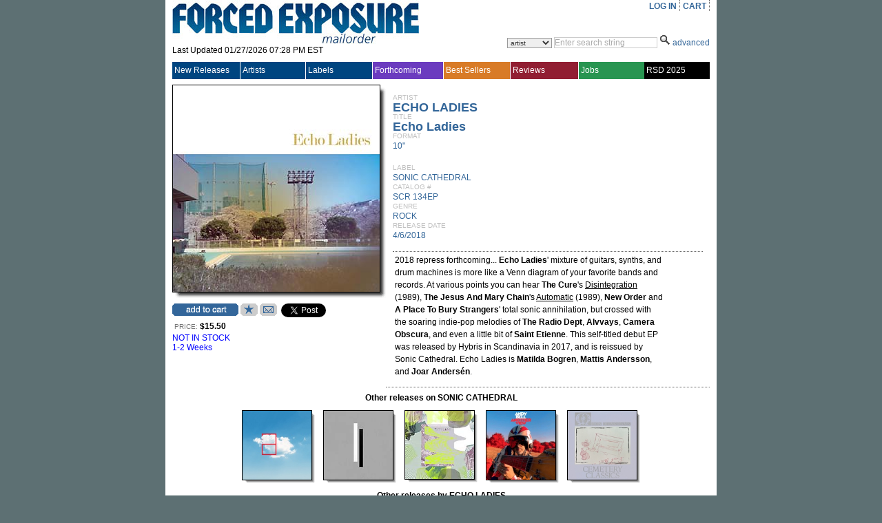

--- FILE ---
content_type: text/html; charset=utf-8
request_url: https://www.forcedexposure.com/Catalog/SCR.134EP.html
body_size: 74834
content:

<!DOCTYPE html PUBLIC "-//W3C//DTD XHTML 1.0 Transitional//EN" "http://www.w3.org/TR/xhtml1/DTD/xhtml1-transitional.dtd">
<html xmlns="http://www.w3.org/1999/xhtml" >
<head id="ctl00_Head1"><title>
	ECHO LADIES : Echo Ladies - 10" - SONIC CATHEDRAL - Forced Exposure
</title><link id="ctl00_Link1" rel="stylesheet" type="text/css" media="screen" href="/App_Themes/Default/global.css?a=1" /><link id="ctl00_Link2" rel="stylesheet" href="/App_Themes/Default/ddcolortabs.css" type="text/css" /><meta name="google-site-verification" content="FrGjK1cIzPmNmocRPAWtHrpQopb2LkPB-NKOdsNI7xU" />
        <!-- <meta name="viewport" content="width=device-width, initial-scale=1.0" /> -->

    
<meta name="og:image" content="https://www.forcedexposure.com/App_Themes/Default/Images/product_images/close_up/S/SCR134EP_CU.jpg" /><meta name="og:url" content="https://www.forcedexposure.com/Catalog/SCR.134EP.html" /><meta name="og:title" content="ECHO LADIES : Echo Ladies - 10&quot; - SONIC CATHEDRAL - Forced Exposure" /><meta name="og:description" content="2018 repress forthcoming... &lt;B>Echo Ladies&lt;/B>&#39; mixture of guitars, synths, and drum machines is more like a Venn diagram of your favorite bands and records. At various points you can hear &lt;B>The Cure&lt;/B>&#39;s &lt;U>Disintegration&lt;/U> (1989), &lt;B>The Jesus And Mary Chain&lt;/B>&#39;s &lt;U>Automatic&lt;/U> (1989), &lt;B>New Order&lt;/B> and &lt;B>A Place To Bury Strangers&lt;/B>&#39; total sonic annihilation, but crossed with the soaring indie-pop melodies of &lt;B>The Radio Dept&lt;/B>, &lt;B>Alvvays&lt;/B>, &lt;B>Camera Obscura&lt;/B>, and even a little bit of &lt;B>Saint Etienne&lt;/B>. This self-titled debut EP was released by Hybris in Scandinavia in 2017, and is reissued by Sonic Cathedral. Echo Ladies is &lt;B>Matilda Bogren&lt;/B>, &lt;B>Mattis Andersson&lt;/B>, and &lt;B>Joar Andersén&lt;/B>." /><link href="https://www.forcedexposure.com/Catalog/echo-ladies-echo-ladies-10-/SCR.134EP.html" rel="canonical" /></head>
    <script language="javascript" src="/JavaScripts/jquery-1.2.3.pack.js" type="text/javascript"></script>

    <script language="javascript" type="text/javascript">
        // IMAGE ROLLOVER FUNCTION
        function attachRollOverEvent(imageId) {
            $(imageId).mouseover(function () {
                $(this).attr("src", $(this).attr("src").split("_off").join("_on"))
            });
            $(imageId).mouseout(function () {
                $(this).attr("src", $(this).attr("src").split("_on").join("_off"))
            });
        };
        // DESCRIPTION EXPANDER
        function toggleDesc(div, speed) {
            $(div).each(function () {
                var ht = $(this).parent().prev().height() - ($(this).offset().top - $(this).parent().offset().top - 7);
                if ($(this).height() > ht) {
                    var truHt = $(this).height();
                    $(this).height(ht);
                    $(this).after("<a class=\"expander\">( ...show more... )</a>");
                    $(this).next("a").click(function () {
                        if ($(this).prev().height() == ht) {
                            $(this).prev().animate({
                                height: truHt + "px"
                            }, speed, function () {
                                $(this).next().html("( ...show less... )");
                            });
                        } else {
                            $(this).prev().animate({
                                height: ht + "px"
                            }, speed, function () {
                                $(this).next().html("( ...show more... )");
                            });
                        }
                    });
                }
            });
        }
        $(document).ready(function () {
            attachRollOverEvent(".btn img");
            $(window).load(function () {
                toggleDesc(".expandable.homepage", 200);
                toggleDesc(".expandable.search", 200);
            });
        });
    </script>

    <script language="javascript" type="text/javascript">
     
          (function(i,s,o,g,r,a,m){i['GoogleAnalyticsObject']=r;i[r]=i[r]||function(){
              (i[r].q=i[r].q||[]).push(arguments)},i[r].l=1*new Date();a=s.createElement(o),
              m=s.getElementsByTagName(o)[0];a.async=1;a.src=g;m.parentNode.insertBefore(a,m)
          })(window,document,'script','//www.google-analytics.com/analytics.js','ga');

        ga('create', 'UA-398278-2', 'forcedexposure.com');
        ga('send', 'pageview');



        function PageLoad() {

            var strSearch = '';
        //          alert(strSearch);
        //          alert(document.getElementById('basicsearch_wrap'));
        //          alert(document.getElementById('AdvancedTR'));
        //          

        if (strSearch == 'Basic' || strSearch == null || strSearch == '') {

            document.getElementById('basicsearch_wrap').style.display = '';
            if (document.getElementById('search_wrap') != null) {

                document.getElementById('search_wrap').style.display = 'none';
                document.getElementById('AdvancedTR').style.display = 'none';
            }
        }
        else {

            document.getElementById('basicsearch_wrap').style.display = 'none';
            document.getElementById('search_wrap').style.display = '';
            document.getElementById('AdvancedTR').style.display = '';
        }
        var strExist = ''
         if (strExist != "") {
             if (Get_Cookie('FE') != null) {
                 Delete_Cookie('FE', '/', '');
                 // alert('Cookie :' + Get_Cookie('FE'));
             }
         }

     }

     function Redirect() {
         window.location.href = '../Home.html';
    }
    function toggleDiv(divid) {
        if (document.getElementById(divid).style.display == 'none') {
            document.getElementById(divid).style.display = 'block';
        } else {
            document.getElementById(divid).style.display = 'none';
        }
    }

    function showControl(divid) {
        try {

            //alert(document.getElementById(divid).id);
            //alert(document.getElementById(divid).id);
            if (document.getElementById(divid).id == 'basicsearch_wrap') {
                //alert('bs')
                FEMaster.SearchSession('Basic');
                document.getElementById('basicsearch_wrap').style.display = '';
                //alert(document.getElementById('search_wrap'));
                if (document.getElementById('search_wrap') != null) {
                    //  alert('not null as');
                    document.getElementById('search_wrap').style.display = 'none';
                    document.getElementById('AdvancedTR').style.display = 'none';
                }
            }
            else {

                //alert(document.getElementById('AdvancedTR'));
                //alert(document.getElementById('ctl00_AdvancedSearch1_cboCountry'));
                FEMaster.SearchSession('Advanced');
                document.getElementById('basicsearch_wrap').style.display = 'none';
                document.getElementById('search_wrap').style.display = '';
                document.getElementById('AdvancedTR').style.display = '';
            }
        }
        catch (e) {

        }
    }



    function CheckUserLogin(flg) {
        var strExist = ''
        if (strExist == "") {
            if (flg == 'WantList')
                alert('Please login first to view your Want List');

            if (flg == 'MyAccount')
                alert('Please login first to view your Account Info');

            if (flg == 'CartList')
                alert('Please login first to view your Cart Items');

            return false;
        }
        else {
            return true;
        }
    }

    //************************************************
    // it does so by changing className of any dom object
    //added by sam
    function changCls(trObject, newClassName) {
        trObject.className = newClassName;
    }

    //************************************************
    //function to change border color of a dom object
    // it does so by changing className of the tr
    //added by sam
    function changeBorderClr(trObject, color) {
        trObject.style.borderColor = color;
    }
    function fnUpload() {
        alert('window is closed');
        var posx = 0;
        var posy = 0;
        if (!e) var e = window.event;
        if (e.pageX || e.pageY) {
            posx = e.pageX;
            posy = e.pageY;
        }
        else if (e.clientX || e.clientY) {
            posx = e.clientX + document.body.scrollLeft + document.documentElement.scrollLeft;
            posy = e.clientY + document.body.scrollTop + document.documentElement.scrollTop;
        }
        alert(posx + ", " + posy);
    }

    function isSalePeriodNow() {
        //alert(FEMaster.isSalePeriod());
        return FEMaster.isSalePeriod().value;
    }

    function ShowSalePricing(string) {
        return FEMaster.SalePricing(string).value;
    }

    function getSalePricingMessage() {
        return FEMaster.SalePricingMessage().value;
    }

    function getSalePricing(double) {
        return FEMaster.SalePricingAsDouble(double).value;
    }

    function getSalePricingMessage() {
        return FEMaster.SalePricingMessage().value;
    }
    function refreshHeader() {
        return FEMaster.RefreshHeader().value;
    }
    </script>


<body>
    <div id="fb-root"></div>
<script async defer crossorigin="anonymous" src="https://connect.facebook.net/en_US/sdk.js#xfbml=1&version=v7.0"></script>
    <script>window.twttr = (function (d, s, id) { var js, fjs = d.getElementsByTagName(s)[0], t = window.twttr || {}; if (d.getElementById(id)) return t; js = d.createElement(s); js.id = id; js.src = "https://platform.twitter.com/widgets.js"; fjs.parentNode.insertBefore(js, fjs); t._e = []; t.ready = function (f) { t._e.push(f); }; return t; }(document, "script", "twitter-wjs"));</script>
<form method="post" action="./SCR.134EP.html" id="aspnetForm">
<div class="aspNetHidden">
<input type="hidden" name="__EVENTTARGET" id="__EVENTTARGET" value="" />
<input type="hidden" name="__EVENTARGUMENT" id="__EVENTARGUMENT" value="" />
<input type="hidden" name="__VSTATE" id="__VSTATE" value="H4sIAAAAAAAEAKVY/VIbRxKHkVYSHzaO45BcUpHGPvtIzqAPviGOr1arBQkWSaWV8NlXKWq0O0gTVju6mVmw/Iff557jHuQe5a5nJQhgclUOdtVK09Pb8+ue7l+3+O/0wjfIyJ6cWDxUggeyRf8ZMUGbXKoy8c4O6ejkZDFp5DwVFIvPy0Qyz6VEeP3SczbodVU4Xhkvxgqmf05Cj/qXOl7/zOVR6LtkMAyoNJ7drXaXKY2IhqoZEI9WeeBTcalXG5AeNZ7+vlrv3Ay60WDh1cupeZT6ajpVjwZdKjKn/oIxt7JaXNvY2llf395Z8BfRqX6gaXjOI7SwsIiyyTZ9r4znDpEKd4Y+UdTHxVJhdauwWlzdxMWt3dVt3DzCttv2fZS5bgTeNqQaBdR44DM5DMhoN+Qh/clHM9fVFhaT2Zk9LqjFAy5m17PJk6duGSXB3ONLvQzoPVpYTGUfVIgiGtIeo4FvGHUyoDL7UEuPSRDRidjiPojnTp7qjbKOec9/9NXOwj/MIMAWrJVgVP4yY4oehIuFZMaMpBIkYCQdf4PPMg16LBqkyoJ8YEHKIiHxiWH1GTgEz5BkNOBBF1QtwYli5KH1gXp93KLDqBswL12h4YCIM8PujYYqZUeCD2l6j4UBCf3UntCXnt6nYkDCUWpfUOrRmSoPe/[base64]/+g+qDcUllktOqipnTOool9LFM/sgDgsU6oAo+UuyzPlZxiJSUqUosioZK+AKyqKXrrAeg+xMVI4ryaOaayWOq65xzMJRcNtIYnOzlChtrSU2tzYSW6ViYntzNbG5vYM2V6fXEqX1TXBp9gbGxP/HOB+b36eh0NVtOabr1izTSVmNI7vydtZ2bKvdatRr1rz996bdqh3Z9TZsV2vNaqOZPDDfvUtCZnjJVsM6NN40Wk7lls3pVVTamF5HpfXprek1VFqbLk1vfILS0KSWQ7PruUTMY19qLkwfM8m6Ae376AlQWlLz2l9j/ktlMzGLd0RgHH4smMPhSbtPwb1ChZ6SKFCFeFsWhoL7kadO2M3lEFYFt+BardLaut08abYalfyvw172gRkoKkLI6pjFH9pWtYEds1KzXbyCc+kxVoA6bTy8pOhuwL2zn7LpRmgBh50Z27+ScyI9wYZqV1AViRCbvt/mFhHqhyU4E8eHLi0vlTbyG8VicWkZ0kD+CDSfHpu+yf652fuY/GJh8WF2BtoQWekLemrU+koN5W6hcHFxkT/lAtoofT/kMhI07/FBwQLNgPd0bPKx0XxfDYK/TcR1/vPVRnYutgo4eaSM+W6kFA9PPM0CWcMLINGN9Gl3JWBndKJKPM1uRjIWzcaiC+YDs04ASvaBGoYckCCYbMs+EdRIKhFRH32nk2KGhSEVGpOReh5766PvdePNTV0JfJTTSQKS+XqjjWt17LYhPyG/Xkzy62m8r9dTxiwuraziN5SeycnuC23u9jXErRdGgi8SU/qWUj3dLWuKDmLeO/WnHy1O6f/zT15OTfloSWepoZiC5veXYwY9o62/S9wd4WtZtWt7fY4dIFYoycfG3LWtbDK+sG8hv4UCtpUFvZkfb8a34qMfJ57PXTMDDryciBOl4jNYrmhnvzLwx4JDujSQBVdXdN4y21W70jKdfOcwtpd7YmRjqAPoi/hU8AGONfGVJkBcuCXyUWFy2sxVIsKZpbuEaxrIYyNmCzjsUXyYXkyCAyC/+FiImaOgxRMvNya2MuuFTZiiSttgamsi+4+hBVjQIbCNxJDRqg95DLSaz+fxq/Lra5F5VSi/XsID9h4qiGJ+insR8K6Qy1iOQtWHT+ic2BfRAA+I19cdHDM5jobOWUzwMQ1D7DPSE2SgLUDuC3xKzqEfKoq7ekCIjQjqceHLPDYVPieC8UjiIWehkvoV7EG/78O8qgECc2ELAMXoJH7VeV0B3oOxtDeeBl4VOq/xD6Wd7Z0fly/1D6gEgyYcdAQjD7ag64e/vW9GCmYLxbzbr+rRpSFgzNC6MU4QmjiefnGb43IExlwY60IYaybhUhwqH0seMg/eCBlMNzGsZQwVjz3BoaH5GCaRPoZKBkXwFoYEFkLEV4Z8iAc04Dr6OlwT+C24Do4rdKj0GTE0Mzg/JyN5tbagWwmCG13pRYKMxRowhTkI7iFgChIGd5mamHUhAgrbisEFxaHM4zZQIJY0OF2JyxBulmrIdhNfEAk3BPOMhg4FWR11YZ4BzNiFm4Ehh5wzopeQW1vjc5l+g0kZjd9w43gAK/apD1NwHl9LM60LiI4gTIFPcJn3BA2vHAMxVLO+Owix5OFvrsHmAURvsvXvf8Vbecj1HZ3q6T4wUEIz0AzQy0+6Ica9UBfB04YeTy9dgkiHtws3ngT0u9OavbIZPebDrzO5OJX7Ehn+4uxvP2TGvzOurcfHZOfqEJUetEbddb/5eLNTbGxYlXG16lf1Eek250GbDY2lo4bjvN3FeiiA8RQu4BywAmsGPq6Sc4rLFK7UquQyRvUzejlM6YNuCNPupJFrBCft6lFZN3IN1+IDGLB9PfZMWEir+Fc+/a6nua8/ca9UvOVe7hvja9tsOW/xW/hwlzHEeRfXavf3Qx91zY/cnybgtVyPnJ8PvrjhNG+DX3xrt2vQaOqA2lky4ZcWcJzTvCd2fdJd2LVcJ+DnY9+6nVeA/buy7TjL2KxXdFaFPM79uJXcO/hbG3cHfyvOnOTnO7C6Vfw0+H8+ajTquFIz91vmkbuLLUAKYyfwuJ6amCfvfRPxsXc4Est99PMN9vj+FnvcnFBuMkduMWYMNBnHP/c617btT6Lx4vo4hBtADkL/0aTQojCr4PFz69k9L1YffBUP/4+RwNodufjtDfBNFp7hOmeS3j8V166nYox43AV8/3/1mwqQdhMAAA==" />
<input type="hidden" name="__VIEWSTATE" id="__VIEWSTATE" value="" />
</div>

<script type="text/javascript">
//<![CDATA[
var theForm = document.forms['aspnetForm'];
if (!theForm) {
    theForm = document.aspnetForm;
}
function __doPostBack(eventTarget, eventArgument) {
    if (!theForm.onsubmit || (theForm.onsubmit() != false)) {
        theForm.__EVENTTARGET.value = eventTarget;
        theForm.__EVENTARGUMENT.value = eventArgument;
        theForm.submit();
    }
}
//]]>
</script>


<script src="/WebResource.axd?d=524jZ7Sn0CS0tsfBQf53U4rvxriwGQ5wthVJUheMrka89PHtTLSAWiruw4eC_OgEoiZCKa4P3MrVGLvnr6yfONFFJCdzYL1DQKlopHfRNYk1&amp;t=638286079360000000" type="text/javascript"></script>

<script type="text/javascript" src="/ajax/common.ashx"></script><script type="text/javascript" src="/ajax/Product,App_Web_product.aspx.cdcab7d2.ashx"></script><script type="text/javascript" src="/ajax/FEMaster,App_Web_femaster.master.cdcab7d2.ashx"></script>
<script src="../JavaScripts/dropdowntabs.js" type="text/javascript"></script>
<script src="../JavaScripts/cookies.js" type="text/javascript"></script>
<script src="../JavaScripts/ForcedExposure.js" type="text/javascript"></script>
<script src="../JavaScripts/Dialog.js" type="text/javascript"></script>
<script src="/ScriptResource.axd?d=JRzkeGcChrgb4AmzX1WZw1mAGWRMkYXlVnw3VfJjYhYyxeHXsMnO6tSD9cddkaWhoiLmWFnMHDZo9biN18e9wd7wSgwOVDY9juqL7EdfY38gfVeKsYom5YY2zQXs0J6mm3s876j_DKGRJI6pLhRtLB_WJkEpkUqAVo_8IOAQ7bzVdLV6WhVfmsDVxhXJxArr0&amp;t=13798092" type="text/javascript"></script>
<script type="text/javascript">
//<![CDATA[
if (typeof(Sys) === 'undefined') throw new Error('ASP.NET Ajax client-side framework failed to load.');
//]]>
</script>

<script src="/ScriptResource.axd?d=r3Aj4TsMZ2chKr0A5AEK4RrlEjvw1hzUEeHmvTkk0Hf2_r4YGCmfH-c4CS8TxBYy97ztuUDH2Zv9_BDTrKRkY5wzVjF8n-zKKsjmBmlastc4iSYiBXBNL1eO_oGxU-ON8dmZzzmdnT2Arv2pXUiL1p7QtKxDX3nG1MtlMhxk3S6KRbxtzwPmJIaJWsdP461b0&amp;t=13798092" type="text/javascript"></script>
<div class="aspNetHidden">

	<input type="hidden" name="__VIEWSTATEENCRYPTED" id="__VIEWSTATEENCRYPTED" value="" />
</div> 

<div id="wrapper">
  <div id="content">
<script type="text/javascript">
//<![CDATA[
Sys.WebForms.PageRequestManager._initialize('ctl00$ScriptManagerMaster', 'aspnetForm', ['tctl00$UpdatePanelMaster',''], [], [], 90, 'ctl00');
//]]>
</script>

    <table border="0" cellpadding="0" cellspacing="0" width="780px" >

      <tr>
        <td height="90" valign="top">
          <div id="header_table">

            

            <div id="header_logo" style="height:87px;">
              <a id="ctl00_hlnkHome" href="../Home.html"><img src="../App_Themes/Default/Images/FE_logo.jpg" id="ctl00_IMG1" alt="FORCED EXPOSURE" title="FORCED EXPOSURE" /></a>
              <div style="padding-bottom:1px; height:20px; clear:both;">
                <span id="ctl00_lblLastUpdated">Last Updated 01/27/2026 07:28 PM EST</span>
              </div>
            </div>

            <div id="header_menu">
              <ul id="usermenu">

                <li><a id="hrLogin" href="#"><a id="ctl00_lnkLogin" href="javascript:__doPostBack(&#39;ctl00$lnkLogin&#39;,&#39;&#39;)">LOG IN</a></a>
                    </li>

                

                
                
                <li><a id="ctl00_hlnkCart" href="../CAM/CartList.html">CART</a>
                  <div id="ctl00_UpdatePanelMaster">
	
                      <table id="ctl00_tblCart" border="0" class="header_cart" style="display:none;">
		<tr>
			<td>
                            Cart Items : <span id="ctl00_lblCartItems"></span>
                          </td>
		</tr>
		<tr>
			<td>
                            Sub Total : <span id="ctl00_lblSubTtl"></span>
                          </td>
		</tr>
	</table>
	 
                    
</div>
                </li>

              </ul>
            </div>

            <div class="header_search">            
<div id="ctl00_BasicSearch1_panelBasic" onkeypress="javascript:return WebForm_FireDefaultButton(event, &#39;ctl00_BasicSearch1_imgbtnSearch&#39;)">
	
<script language="javascript" type="text/javascript">
function clearBasicBox()
{
   if(document.getElementById('ctl00_BasicSearch1_txtSearchString').value == 'Enter search string')
   { 
       document.getElementById('ctl00_BasicSearch1_txtSearchString').value =""; 
       document.getElementById('ctl00_BasicSearch1_txtSearchString').focus();
       document.getElementById('ctl00_BasicSearch1_txtSearchString').style.color ="black" ;
   }         
} 
    
   
function BasicCheckString()
{
     var strString ;   
     strString = document.getElementById('ctl00_BasicSearch1_txtSearchString').value; 
     if (strString=='Enter search string' || strString.trim()=='')
     {
        alert('Please enter a search term.');    
        return false;
     }
     else  
     {  
         return true;
     }
}
</script>
<div id="basicsearch_wrap" style="display:none;">
			<div id="basicsearch">
			
				<span id="searchbar_centered_middle">
              	   <select name="ctl00$BasicSearch1$cboCustomSearch" id="ctl00_BasicSearch1_cboCustomSearch" title="Specify custom search">
		<option value="artist">artist</option>
		<option value="label">label</option>
		<option value="title">title</option>
		<option value="catalog">catalog #</option>
		<option value="any field">any field</option>

	</select>
              	</span>
				
				<span id="searchbar_centered_middle1">
				<input name="ctl00$BasicSearch1$txtSearchString" type="text" value="Enter search string" maxlength="60" id="ctl00_BasicSearch1_txtSearchString" title="Enter search string" onfocus="clearBasicBox();" style="color:DarkGray;" />                                                                    
				</span>
				<span id="searchbar_centered_bottom">
				<input type="image" name="ctl00$BasicSearch1$imgbtnSearch" id="ctl00_BasicSearch1_imgbtnSearch" title="Click here for Search" src="../App_Themes/Default/Images/ui/search_icon.gif" alt="Search" onclick="return BasicCheckString();" style="border-width:0px;" /> 
				
				</span>
				
				<span id="advanced_button">
				<a href="#" onclick ="showControl('search_wrap');" title="Switch to advanced search">advanced</a>
				</span>
				
				
			</div>
			 <input type="hidden" name="ctl00$BasicSearch1$hidSearch" id="ctl00_BasicSearch1_hidSearch" /> 
			</div>
	
</div>  

	
            </div>            
          </div>
        </td> 
      </tr>

      <tr>
        <td>
        <!-- NAV MENU START -->
<div id="nav_main">
<table width="100%" border="0" cellspacing="0" cellpadding="0" align="center" >
<tr style="height:25px;">
<td id=1 class="Uppermenu_Unselect" style="padding-left : 3px; border-right :solid 1px white;" height="18px" width="107px" valign="middle" align="left" onmouseover="{overCssClass(this,'Uppermenu_select_hover');}" onmouseout="if (this.title!='click'){overCssClass(this,'Uppermenu_Unselect');}">
<a href="../New/NewIndex.html" id="ctl00_A1" onclick="return LinkClick(&#39;1&#39;,&#39;0&#39;,&#39;1&#39;,&#39;N&#39;,&#39;New/NewIndex.html&#39;);" style="color:white; font-family:Arial;font-size:12px;width :100%;display:block;">New Releases
</a>
</td>
<td id=19 class="Uppermenu_Unselect" style="padding-left : 3px; border-right :solid 1px white;" height="18px" width="107px" valign="middle" align="left" onmouseover="{overCssClass(this,'Uppermenu_select_hover');}" onmouseout="if (this.title!='click'){overCssClass(this,'Uppermenu_Unselect');}">
<a href="../Artists/ArtistIndex.html" id="ctl00_A2" onclick="return LinkClick(&#39;19&#39;,&#39;0&#39;,&#39;19&#39;,&#39;N&#39;,&#39;Artists/ArtistIndex.html&#39;);" style="color:white; font-family:Arial;font-size:12px;width :100%;display:block;">Artists
</a>
</td>
<td id=20 class="Uppermenu_Unselect" style="padding-left : 3px; border-right :solid 1px white;" height="18px" width="107px" valign="middle" align="left" onmouseover="{overCssClass(this,'Uppermenu_select_hover');}" onmouseout="if (this.title!='click'){overCssClass(this,'Uppermenu_Unselect');}">
<a href="../Labels/LabelIndex.html" id="ctl00_A3" onclick="return LinkClick(&#39;20&#39;,&#39;0&#39;,&#39;20&#39;,&#39;N&#39;,&#39;Labels/LabelIndex.html&#39;);" style="color:white; font-family:Arial;font-size:12px;width :100%;display:block;">Labels
</a>
</td>
<td id=21 class="Uppermenu_Unselect_forthcoming" style="padding-left : 3px; border-right :solid 1px white;" height="18px" width="107px" valign="middle" align="left" onmouseover="{overCssClass(this,'Uppermenu_select_hover_forthcoming');}" onmouseout="if (this.title!='click'){overCssClass(this,'Uppermenu_Unselect_forthcoming');}">
<a href="../Forthcoming.html" id="ctl00_A4" onclick="return LinkClick(&#39;21&#39;,&#39;0&#39;,&#39;21&#39;,&#39;N&#39;,&#39;Forthcoming.html&#39;);" style="color:white; font-family:Arial;font-size:12px;width :100%;display:block;">Forthcoming
</a>
</td>
<td id=81 class="Uppermenu_Unselect_best" style="padding-left : 3px; border-right :solid 1px white;" height="18px" width="107px" valign="middle" align="left" onmouseover="{overCssClass(this,'Uppermenu_select_hover_best');}" onmouseout="if (this.title!='click'){overCssClass(this,'Uppermenu_Unselect_best');}">
<a href="../Best/BestIndex.html" id="ctl00_A5" onclick="return LinkClick(&#39;81&#39;,&#39;0&#39;,&#39;81&#39;,&#39;N&#39;,&#39;Best/BestIndex.html&#39;);" style="color:white; font-family:Arial;font-size:12px;width :100%;display:block;">Best Sellers
</a>
</td>
<td id=283 class="Uppermenu_Unselect_highlight" style="padding-left : 3px; border-right :solid 1px white;" height="18px" width="107px" valign="middle" align="left" onmouseover="{overCssClass(this,'Uppermenu_select_hover_highlight');}" onmouseout="if (this.title!='click'){overCssClass(this,'Uppermenu_Unselect_highlight');}">
<a href="../Features/LatestFeature.html" id="ctl00_A6" onclick="return LinkClick(&#39;283&#39;,&#39;0&#39;,&#39;283&#39;,&#39;Y&#39;,&#39;Features/LatestFeature.html&#39;);" style="color:white; font-family:Arial;font-size:12px;width :100%;display:block;">Reviews
</a>
</td>
<td id=66 class="Uppermenu_Unselect_staffpicks" style="padding-left : 3px; border-right :solid 0px white;" height="18px" width="108px" valign="middle" align="left" onmouseover="{overCssClass(this,'Uppermenu_select_hover_staffpicks');}" onmouseout="if (this.title!='click'){overCssClass(this,'Uppermenu_Unselect_staffpicks');}">
<a href="../Employment.aspx" id="ctl00_A77" onclick="return LinkClick(&#39;4&#39;,&#39;0&#39;,&#39;4&#39;,&#39;Y&#39;,&#39;Employment.aspx.html&#39;);" style="color:white; font-family:Arial;font-size:12px;width :100%;display:block;">Jobs
</a>
</td>
<td id=4 class="Uppermenu_Unselect_RecordStoreDay" style="padding-left : 3px; border-right :solid 0px white;" height="18px" width="108px" valign="middle" align="left" onmouseover="{overCssClass(this,'Uppermenu_select_hover_RecordStoreDay');}" onmouseout="if (this.title!='click'){overCssClass(this,'Uppermenu_Unselect_RecordStoreDay');}">
<a href="../RecordStoreDay.aspx" id="ctl00_A7" onclick="return LinkClick(&#39;4&#39;,&#39;0&#39;,&#39;4&#39;,&#39;Y&#39;,&#39;RecordStoreDay.aspx&#39;);" style="color:white; font-family:Arial;font-size:12px;width :100%;display:block;">RSD 2025
</a>
</td>
</tr>
</table>
</div>
<div id="SubMenu">
</div>


<input name="ctl00$Menu1$hdTabWidth" type="hidden" id="ctl00_Menu1_hdTabWidth" /> 
<input name="ctl00$Menu1$hdTabNm" type="hidden" id="ctl00_Menu1_hdTabNm" />
<script language="javascript" type="text/javascript">

    var winUrl;


    function overimg(obj, col) {
        //alert(col);
        obj.style.backgroundImage = "url(" + col + ")";
    }

    function overCssClass(obj, cssclass) {
        //obj.style.background = '#ccc';
        obj.className = cssclass;
        //alert(obj.className);
    }

    function LinkClick(Id, childId, MainId, EditFlag, Url) {
        // alert('Id: '+ Id +', ChildId : ' + childId + ', MainID: ' + MainId + ', Flag: ' + EditFlag + ', Url: ' + Url);
        //if (Menu.SetId(Id, childId, MainId, EditFlag, Url).value == true)
            return true;
        //else
        //    return false;
    }


    function UrlClick(Url) {
        // alert(Url);
        var mypage = Url;
        OpenDialog('780px', '600px', 'yes', 'top', '115px', '95px', mypage);
        return false;
    }
    function OpenDialog(Width, Height, Scrolling, Position, TopPos, LeftPos, PageName) {
        var myname = 'mywin'
        var w = Width
        var h = Height
        var scroll = Scrolling
        var pos = Position
        var TopPosition = TopPos
        var LeftPosition = LeftPos
        var mypage = PageName

        settings = 'width=' + w + ',height=' + h + ',top=' + TopPosition + ',left=' + LeftPosition + ',scrollbars=' + scroll + ',toolbar=yes,location=yes,directories=yes,status=yes,menubar=yes,scrollbars=yes,resizable=yes';

        if (winUrl != null) {
            try {
                if (winUrl.location.href.lastIndexOf('/') > 0) {
                    var OldPgNm = winUrl.location.href.substring(winUrl.location.href.lastIndexOf('/') + 1, winUrl.location.href.length);
                    if (OldPgNm == mypage) {
                        winUrl.location.href = mypage;
                        winUrl.focus();
                    }
                    else {
                        winUrl.close();
                        winUrl = window.open(mypage, myname, settings);
                    }
                }
            }
            catch (e) {
                winUrl = window.open(mypage, myname, settings);
                winUrl.focus();
            }
        }
        else {
            winUrl = window.open(mypage, myname, settings);
        }
    }


 </script>
        <!-- NAV MENU END -->
        </td>
      </tr>

      <tr id="AdvancedTR" style="display:none" >
        <td>
        <!-- ADVANCED SEARCH START -->
<div id="ctl00_AdvancedSearch1_PanelAdvancedSearch" onkeypress="javascript:return WebForm_FireDefaultButton(event, &#39;ctl00_AdvancedSearch1_imgbtnSearch&#39;)" style="width:100%;">
	
<script language="javascript" type="text/javascript">
function clearSearchBox()
{
  if(document.getElementById('ctl00_AdvancedSearch1_txtSearchString').value == 'Enter search string')
   {
    document.getElementById('ctl00_AdvancedSearch1_txtSearchString').value =""; 
    document.getElementById('ctl00_AdvancedSearch1_txtSearchString').focus();
    document.getElementById('ctl00_AdvancedSearch1_txtSearchString').style.color ="black" 
   } 
}
    
function CheckString()
{
    var strString ;
    strString = document.getElementById('ctl00_AdvancedSearch1_txtSearchString').value; 
    //alert(strString);
    if (strString == 'Enter search string' || strString.trim() == '')
    {
        if (document.getElementById('ctl00_AdvancedSearch1_chkSoundSamples').checked == true)
        {
         return true;
        }
        if (document.getElementById('ctl00_AdvancedSearch1_cboCountry').value.toLowerCase() != '[all countries]')
        {
         return true;
        }
//        if (document.getElementById('ctl00_AdvancedSearch1_cboAllTime').value.toLowerCase() != '[all times]')
//        {
//         return true;
//        }
        if (document.getElementById('ctl00_AdvancedSearch1_cboAllFormats').value.toLowerCase() != '[all formats]')
        {
         return true;
        }        
        if (document.getElementById('ctl00_AdvancedSearch1_cboAllGenres').value.toLowerCase() != '[all genres]')
        {
         return true;
        }   
        alert('Please enter a search term.');         
        return false;
     }
     else  
     {  
        return true;
     }
}
</script>

<div id="search_wrap" style="display:none"><!-- KEEP THE DISPLAY:NONE STYLE HERE RATHER THAN IN STYLE SHEET -->
    <div id="search_bar">
      soundclips <span title="Check to get product with sound samples" style="background-color:Silver;"><input id="ctl00_AdvancedSearch1_chkSoundSamples" type="checkbox" name="ctl00$AdvancedSearch1$chkSoundSamples" /></span> 
           
<select name="ctl00$AdvancedSearch1$cboCountry" id="ctl00_AdvancedSearch1_cboCountry" title="Specify country for the product" style="width:200px">
		<option value="[All Countries]">[All Countries]</option>
		<option value="AR">Argentina</option>
		<option value="AU">Australia</option>
		<option value="AT">Austria</option>
		<option value="BE">Belgium</option>
		<option value="BR">Brazil</option>
		<option value="CA">Canada</option>
		<option value="CL">Chile</option>
		<option value="CN">China</option>
		<option value="CO">Colombia</option>
		<option value="HR">Croatia</option>
		<option value="CZ">Czech Republic</option>
		<option value="DK">Denmark</option>
		<option value="EG">Egypt</option>
		<option value="EU">Europe</option>
		<option value="FI">Finland</option>
		<option value="FR">France</option>
		<option value="DE">Germany</option>
		<option value="GR">Greece</option>
		<option value="HK">Hong Kong</option>
		<option value="HU">Hungary</option>
		<option value="IS">Iceland</option>
		<option value="IE">Ireland</option>
		<option value="IL">Israel</option>
		<option value="IT">Italy</option>
		<option value="JM">Jamaica</option>
		<option value="JP">Japan</option>
		<option value="KR">Korea</option>
		<option value="LI">Liechtenstein</option>
		<option value="LT">Lithuania</option>
		<option value="LU">Luxembourg</option>
		<option value="NL">Netherlands</option>
		<option value="NZ">New Zealand</option>
		<option value="NG">Nigeria</option>
		<option value="NO">Norway</option>
		<option value="PE">Peru</option>
		<option value="PH">Philippines</option>
		<option value="PL">Poland</option>
		<option value="PT">Portugal</option>
		<option value="PR">Puerto Rico</option>
		<option value="RO">Romania</option>
		<option value="RU">Russian Federation</option>
		<option value="SL">Scotland</option>
		<option value="SN">Senegal</option>
		<option value="SI">Slovenia</option>
		<option value="ES">Spain</option>
		<option value="SE">Sweden</option>
		<option value="CH">Switzerland</option>
		<option value="TW">Taiwan</option>
		<option value="TH">Thailand</option>
		<option value="TR">Turkey</option>
		<option value="GB">UK</option>
		<option value="UA">Ukraine</option>
		<option value="US">United States</option>
		<option value="UY">Uruguay</option>
		<option value="WP">World&#39;s Leading Terrorist State</option>
		<option value="WM">World&#39;s Misleading Terrorist State</option>

	</select> 


			

<!-- note: the list of formats below should be pulled from the formats table -->
            <select name="ctl00$AdvancedSearch1$cboAllFormats" id="ctl00_AdvancedSearch1_cboAllFormats" title="Specify the format for product" style="width:120px">
		<option value="[All Formats]">[All Formats]</option>
		<option value="661">Book</option>
		<option value="173">Cassette</option>
		<option value="675">CD</option>
		<option value="710">Clothing</option>
		<option value="862">Digital</option>
		<option value="689">DVD</option>
		<option value="62">MISC</option>
		<option value="3">VHS</option>
		<option value="146">Vinyl</option>

	</select> 

<!-- note: the list of formats below should be pulled from the genre table -->
            <select name="ctl00$AdvancedSearch1$cboAllGenres" id="ctl00_AdvancedSearch1_cboAllGenres" title="Specify the genre for product" style="width:100px">
		<option value="[All Genres]">[All Genres]</option>
		<option value="2">CLASSICAL</option>
		<option value="15">COMEDY</option>
		<option value="4">ELECTRONIC</option>
		<option value="14">EXPERIMENTAL</option>
		<option value="7">HIPHOP</option>
		<option value="3">JAZZ</option>
		<option value="13">Misc</option>
		<option value="1">ROCK</option>
		<option value="5">WORLD</option>

	</select> 

                    <select name="ctl00$AdvancedSearch1$cboCustomSearch" id="ctl00_AdvancedSearch1_cboCustomSearch" title="Specify custom search" style="width:75px">
		<option value="artist">artist</option>
		<option value="catalog">catalog #</option>
		<option value="label">label</option>
		<option value="title">title</option>
		<option value="any field">any field</option>

	</select>
	

			<input name="ctl00$AdvancedSearch1$txtSearchString" type="text" value="Enter search string" maxlength="50" id="ctl00_AdvancedSearch1_txtSearchString" title="Enter search string here" onfocus="clearSearchBox();" style="color:DarkGray;width: 125px;" /> 

		<input type="image" name="ctl00$AdvancedSearch1$imgbtnSearch" id="ctl00_AdvancedSearch1_imgbtnSearch" title="Click here for Search" src="../App_Themes/Default/Images/ui/search_icon1.gif" alt="Search" onclick="return CheckString();" /> 

			<a href="#"  onclick="showControl('basicsearch_wrap');">
			<img src="../App_Themes/Default/Images/ui/close_search.gif" alt="close advanced search" title="Switch to basic search" /></a>
		</div>
		 <input type="hidden" name="ctl00$AdvancedSearch1$hidSearch" id="ctl00_AdvancedSearch1_hidSearch" /> 
	</div>


</div>
<script type ="text/javascript" language ="javascript" >

	</script>
	
        <!-- ADVANCED SEARCH END -->
        </td>
      </tr>
        <tr><td>
		    
	    </td></tr>
      <tr>
        <td>
        <!-- CONTENT START -->


    <script language="JAVASCRIPT" type="text/javascript">
        if (document.images) {
            image1 = new Image
            image2 = new Image

            image1.src = "../App_Themes/Default/Images/ui/player1.gif"
            image2.src = "../App_Themes/Default/Images/ui/player1on.gif"

        }
    </script>

    <script language="javascript" type="text/javascript">
        var win1 = null;

        //************************************************
        // it does so by changing className of any dom object
        //added by sam
        function changCls(trObject, newClassName) {
            trObject.className = newClassName;
        }

        function fnEmailTo() {
            document.getElementById('EmailTo').style.display = '';
            if ('' != null && '' != '') {
      document.getElementById('ctl00_ContentPlaceHolder1_txtEmailFr').value = ''.split('|')[3];
  }
}

function clearEmailField(id) {

    if ('' != null && '' != '') {
        if (id != 'ctl00_ContentPlaceHolder1_txtEmailFr') {
          document.getElementById(id).value = "";
          document.getElementById(id).focus();
          document.getElementById(id).style.color = "black";
      }
  }
  else {
      document.getElementById(id).value = "";
      document.getElementById(id).focus();
      document.getElementById(id).style.color = "black";
  }
}

function fnClose() {
    document.getElementById('ctl00_ContentPlaceHolder1_txtEmailFr').value = "Please enter a FROM address";
    document.getElementById('ctl00_ContentPlaceHolder1_txtEmailFr').style.color = "DarkGray";

    document.getElementById('ctl00_ContentPlaceHolder1_txtEmailTo').value = "Please enter a TO address";
    document.getElementById('ctl00_ContentPlaceHolder1_txtEmailTo').style.color = "DarkGray";

    document.getElementById('EmailTo').style.display = 'none';
}

function fnGetHTML() {

    if (document.getElementById('ctl00_ContentPlaceHolder1_txtEmailFr').value == '') {
        alert('Please enter FROM address');
        document.getElementById('ctl00_ContentPlaceHolder1_txtEmailFr').focus();
      return false;
  }
    if (document.getElementById('ctl00_ContentPlaceHolder1_txtEmailTo').value == '') {
        alert('Please enter TO address');
        document.getElementById('ctl00_ContentPlaceHolder1_txtEmailTo').focus();
      return false;
  }
  else {
        
      var strHTML = ''
      var strEmailFr = ''
      var strEmailTo = ''
      var Emails = new Array()
      var CurrentEmail = ''
      var ErrString = ''
      var SendEmail = 'yes'
      var Description = ''
      var shortDesc = ''
      var Speaker = ''
      var Catalog = ''

      strEmailFr = document.getElementById('ctl00_ContentPlaceHolder1_txtEmailFr').value;
       strEmailTo = document.getElementById('ctl00_ContentPlaceHolder1_txtEmailTo').value;


        if (isValidEmail(strEmailFr) == false) {
            ErrString = 'InValid Email Address is as below:\n'
            ErrString = ErrString + strEmailFr + '\n';
            document.getElementById('ctl00_ContentPlaceHolder1_txtEmailFr').focus();
          SendEmail = 'No';
      }

      if (SendEmail == 'No') {
          ErrString = ErrString + 'Please correct the FROM email address';
          alert(ErrString);
          return false;
      }

      strEmailTo = strEmailTo.replace('\,', ';');


      Emails = strEmailTo.split(';');
      ErrString = 'InValid Email Address is as below:\n'

      for (var i = 0; i <= Emails.length - 1 ; i++) {

          CurrentEmail = trimAll(Emails[i]);
          // alert('in for:' + Emails[i] + ' valdaity :  ' + isValidEmail(CurrentEmail));
          if (isValidEmail(CurrentEmail) == false) {
              ErrString = ErrString + CurrentEmail + '\n';
              document.getElementById('ctl00_ContentPlaceHolder1_txtEmailTo').SetFocus
              SendEmail = 'No';
          }
          //CurrentEmail= '';
      }

      if (SendEmail == 'No') {
          ErrString = ErrString + 'Please correct the TO email address';
          alert(ErrString);
          return false;
      }

      document.getElementById('EmailTo').style.display = 'none';

        //document.getElementById('PriceBarCartList').style.display ='none';
      if (document.getElementById('PricebarWantList')) {
          document.getElementById('PricebarWantList').style.display = 'none';
      }

      if (document.getElementById('ctl00_ContentPlaceHolder1_CloseButton')) {
             document.getElementById('ctl00_ContentPlaceHolder1_CloseButton').style.display = 'none';
         }

         if (document.getElementById('stockStatus')) {
             document.getElementById('stockStatus').style.display = 'none';
         }


         if (document.getElementById('ctl00_ContentPlaceHolder1_tracklisting_cell')) {
             Speaker = document.getElementById('ctl00_ContentPlaceHolder1_tracklisting_cell').style.display;

         }

         if (document.getElementById('ctl00_ContentPlaceHolder1_tracklisting_cell')) {
             document.getElementById('ctl00_ContentPlaceHolder1_tracklisting_cell').style.display = 'none';
         }

         if (document.getElementById('Price_bar_row')) {
             document.getElementById('Price_bar_row').style.display = 'none';
         }
         if (document.getElementById('price_bar')) {
             document.getElementById('price_bar').style.display = 'none';
         }

         Description = document.getElementById('ctl00_ContentPlaceHolder1_lblDescription').innerHTML;
         shortDesc = Description.substring(0, 100) + '<a href=' + window.location.href + '>...more</a>'


         if (document.getElementById('ctl00_ContentPlaceHolder1_lblDescription')) {
             document.getElementById('ctl00_ContentPlaceHolder1_lblDescription').innerHTML = shortDesc
         }

         if (document.getElementById('product_details_container')) {
             strHTML = document.getElementById('product_details_container').innerHTML;
             alert(strHTML);
         }

         if (document.getElementById('EmailTo')) {
             document.getElementById('EmailTo').style.display = '';
         }
        //document.getElementById('PriceBarCartList').style.display ='';

         if (document.getElementById('PricebarWantList')) {
             document.getElementById('PricebarWantList').style.display = '';
         }
         if (document.getElementById('ctl00_ContentPlaceHolder1_CloseButton')) {
            document.getElementById('ctl00_ContentPlaceHolder1_CloseButton').style.display = '';
        }
        if (document.getElementById('stockStatus')) {
            document.getElementById('stockStatus').style.display = '';
        }

        if (document.getElementById('ctl00_ContentPlaceHolder1_tracklisting_cell')) {
            document.getElementById('ctl00_ContentPlaceHolder1_tracklisting_cell').style.display = Speaker;
        }

        if (document.getElementById('Price_bar_row')) {
            document.getElementById('Price_bar_row').style.display = '';
        }
        if (document.getElementById('price_bar')) {
            document.getElementById('price_bar').style.display = '';
        }
        if (document.getElementById('ctl00_ContentPlaceHolder1_lblDescription')) {
            document.getElementById('ctl00_ContentPlaceHolder1_lblDescription').innerHTML = Description
        }
        if (document.getElementById('ctl00_ContentPlaceHolder1_lblCatalog')) {
            Catalog = document.getElementById('ctl00_ContentPlaceHolder1_lblCatalog').innerHTML;
        }

        var ArtistName = ''
        var Label = ''
        var Title = ''
        var Format = ''
        var Genre = ''
        var ReleaseDate = ''
        var Price = ''
        var Desc = ''

        if (document.getElementById('ctl00_ContentPlaceHolder1_lnkArtist')) {
            ArtistName = document.getElementById('ctl00_ContentPlaceHolder1_lnkArtist').innerHTML;
        }
        if (document.getElementById('ctl00_ContentPlaceHolder1_lnkLabel')) {
            Label = document.getElementById('ctl00_ContentPlaceHolder1_lnkLabel').innerHTML;
        }
        if (document.getElementById('ctl00_ContentPlaceHolder1_lblTitle')) {
            Title = document.getElementById('ctl00_ContentPlaceHolder1_lblTitle').innerHTML;
        }
        if (document.getElementById('ctl00_ContentPlaceHolder1_lblFormat')) {
            Format = document.getElementById('ctl00_ContentPlaceHolder1_lblFormat').innerHTML;
        }
        if (document.getElementById('ctl00_ContentPlaceHolder1_lnkGenre')) {
            Genre = document.getElementById('ctl00_ContentPlaceHolder1_lnkGenre').innerHTML;
        }
        if (document.getElementById('ctl00_ContentPlaceHolder1_lblReleaseDate')) {
            ReleaseDate = document.getElementById('ctl00_ContentPlaceHolder1_lblReleaseDate').innerHTML;
        }
        if (document.getElementById('ctl00_ContentPlaceHolder1_lblPrc')) {
            Price = document.getElementById('ctl00_ContentPlaceHolder1_lblPrc').innerHTML;
        }
        if (document.getElementById('ctl00_ContentPlaceHolder1_lblDescription')) {
            Desc = document.getElementById('ctl00_ContentPlaceHolder1_lblDescription').innerHTML;
        }



        if (Product.SendHTML(strHTML, strEmailFr, strEmailTo, window.location.href, Catalog, ArtistName, Label, Title, Format, Genre, ReleaseDate, Price, Desc).value == true) {
            alert('Your message has been sent successfully');
            fnClose();
            return false;
        }
        else {
            alert('Error in Sending Email');
            return false;
        }

    }
}

function AddToCart() {

    if (document.getElementById('ctl00_ContentPlaceHolder1_lblCatalog') && document.getElementById('ctl00_ContentPlaceHolder1_lblPrc')) {
        var exp, CatNo, Price;
        var i;
        var TotalPrice = 0;
        var TotalQnty = 0;

        CatNo = document.getElementById('ctl00_ContentPlaceHolder1_lblCatalog').innerHTML;
        Price = document.getElementById('ctl00_ContentPlaceHolder1_lblPrc').innerHTML;
	      //Price = Price.substring(1, Price.indexOf('//'));
	    Price = Price.substring(1, Price.length);
	      //alert('Price : ' + Price);
	      //alert('CatNo:' + CatNo + ' :: Price:' + Price.substring(1, Price.length));
	   if ('' == '' || '' == null) {
           //add to cookie cart
	       exp = CatNo + '~' + 1 + '~' + Price;
	       Set_Cookie('FE', exp, 'Cookie');
	       document.getElementById('ctl00_tblCart').style.display = 'block';
	       if (Get_Cookie('FE').split('|').length - 1 == 0) {
	           document.getElementById('ctl00_lblCartItems').innerHTML = 1;
	       }

	       for (i = 0 ; i <= Get_Cookie('FE').split('|').length - 1; i++) {
	           if (Get_Cookie('FE').split('|')[i] != '' && Get_Cookie('FE').split('|')[i] != null) {
	               TotalPrice = parseFloat(TotalPrice) + (parseFloat(Get_Cookie('FE').split('|')[i].split('~')[2]) * parseInt(Get_Cookie('FE').split('|')[i].split('~')[1]));
	               TotalQnty = parseInt(TotalQnty) + parseInt(Get_Cookie('FE').split('|')[i].split('~')[1]);
	           }
	       }

	       document.getElementById('ctl00_lblSubTtl').innerHTML = formatCurrency(TotalPrice);
	       if (isSalePeriodNow()) {
	           document.getElementById('ctl00_lblSubTtl').innerHTML = ShowSalePricing(document.getElementById('ctl00_lblSubTtl').innerHTML);
	           document.getElementById('ctl00_lblSubTtl').style.color = "red";
	       }
	       document.getElementById('ctl00_lblCartItems').innerHTML = TotalQnty;
	       if (document.getElementById('ctl00_ContentPlaceHolder1_divPriceAddBtn').style.display == 'block') {
	            document.getElementById('ctl00_ContentPlaceHolder1_divPriceAddBtn').style.display = 'none';
	            document.getElementById('ctl00_ContentPlaceHolder1_divPriceAddedBtn').style.display = 'block';
	        }
	       //	        
	       // alert('Item added to your cart list');
	       //Delete_Cookie('FE');
	       //refreshHeader();
            return false;
        }
	   else {
           //add to database cart
            var val = String(Product.AddCart(CatNo).value);
            if (val != false) {
                var strArr = new Array();
                document.getElementById('ctl00_tblCart').style.display = 'block';
                document.getElementById('ctl00_lblSubTtl').innerHTML = val.substring(val.indexOf('|')).replace('|', '');
                document.getElementById('ctl00_lblCartItems').innerHTML = parseInt(val.substring(0, val.indexOf('|')));
                //alert('Item added to your cart list');
                if (document.getElementById('ctl00_ContentPlaceHolder1_divPriceAddBtn').style.display == 'block') {
	                document.getElementById('ctl00_ContentPlaceHolder1_divPriceAddBtn').style.display = 'none';
	                document.getElementById('ctl00_ContentPlaceHolder1_divPriceAddedBtn').style.display = 'block';
                }
                //refreshHeader();
                return true;
            }
            else {
                alert('Item is not added to your cart\nPlease try again');
                return false;
            }

        }
    }
}

function AddItemWantList(ItemNumber) {
    // alert(ItemNumber);
    var strExist = ''
	    if (strExist == "") {
	        alert('Please login first to add item to Want List');
	    }
	    else {
	        var strVal = Product.UserWantList(ItemNumber)
	        if (strVal.value == "0") {
	            alert('Item added to your want list');
	        }
	        else {
	            alert('Item already exist in your want list');
	        }
	    }
	    return false;
	}

	function OpenMyPlayList(val) {

	    var strVal = Product.OpenMyPlayList(val)
	    if (strVal.value == "1") {
	        OpenPlayList('../FEPlayer.aspx?uid=123')
        }
    }



    </script>

    <div id="ctl00_ContentPlaceHolder1_NoRecord">
        <table id="search_results" width="100%" cellpadding="0" cellspacing="0" border="0">
            <tr>
                <td id="product_left" valign="top">
                    <div class="spacer">
                    </div>
                    <div id="divImgPhoto">
                        <div class="wrap1 prod">
                            <div class="wrap2">
                                <div class="wrap3">
                                    <div class="product_image">
                                        <input type="image" name="ctl00$ContentPlaceHolder1$imgbtnImage" id="ctl00_ContentPlaceHolder1_imgbtnImage" Title="click to enlarge image" onMouseOver="this.style.borderColor=&#39;lightblue&#39;;" onMouseOut="this.style.borderColor=&#39;black&#39;;" src="../App_Themes/Default/Images/product_images/product_page/S/SCR134EP_PROD.jpg" alt="ECHO LADIES - " style="border-color:Black;border-width:1px;border-style:Solid;border-width: 1px" />
                                        
                                    </div>
                                </div>
                            </div>
                        </div>
                        <div class="spacer">
                        </div>
                    </div>
                    <div class="description">
                        <div class="buttons btn152">
                            <div id="ctl00_ContentPlaceHolder1_divPriceAddBtn" class="btn btn96" style="display:block;" title="add to cart" OnClick="javascript:return AddToCart(&#39;SCR 134EP&#39;,&#39;15.5000&#39;,this);">
                                <img src="../App_Themes/Default/Images/ui/buttons/btn_addtocart_off.gif" id="ctl00_ContentPlaceHolder1_Img1" alt="add to cart" />
                            </div>
                            <div id="ctl00_ContentPlaceHolder1_divPriceAddedBtn" class="btn btn96" style="display:none;" title="added to cart" OnClick="javascript:return AddToCart(&#39;SCR 134EP&#39;,&#39;15.5000&#39;,this);">
                                <img src="../App_Themes/Default/Images/ui/buttons/btn_addedtocart_off.gif" id="ctl00_ContentPlaceHolder1_Img2" alt="added to cart" />
                            </div>
                            <div class="btn btn25">
                                
                            </div>
                            <div class="btn btn25">
                                <a title="add to want list" onclick="return AddItemWantList(document.getElementById('ctl00_ContentPlaceHolder1_hidCatalogNo').value);">
                                    <img src="../App_Themes/Default/Images/ui/buttons/btn_want_off.gif" id="ctl00_ContentPlaceHolder1_Img3" alt="add to wantlist" />
                                </a>
                            </div>
                            <div class="btn btn25">
                                
                            </div>
                            <div class="btn btn25">
                                <a href="#" title="email a friend" onclick="return fnEmailTo();">
                                    <img src="../App_Themes/Default/Images/ui/buttons/btn_email_off.gif" id="ctl00_ContentPlaceHolder1_Img4" alt="email a friend" />
                                </a>
                            </div>&nbsp;
                            <a href="https://twitter.com/share" class="twitter-share-button" style="vertical-align:bottom;" data-count="none">Tweet</a>
                            <!-- <div id="fb-root"></div> -->
                            <div id="ctl00_ContentPlaceHolder1_fbLikeButton" data-href="https://www.forcedexposure.com/Catalog/SCR.134EP.html?CatalogNo=SCR.134EP" data-layout="button_count" class="fb-like" data-action="like" data-width="" data-size="small" data-share="true"></div></div>
                        </div>
                        <div id="EmailTo" style="display: none">
                            <input name="ctl00$ContentPlaceHolder1$txtEmailFr" type="text" value="Please enter a FROM address" id="ctl00_ContentPlaceHolder1_txtEmailFr" onfocus="clearEmailField(this.id);" style="width:200px;" />
                            <input name="ctl00$ContentPlaceHolder1$txtEmailTo" type="text" value="Please enter a TO address" id="ctl00_ContentPlaceHolder1_txtEmailTo" onfocus="clearEmailField(this.id);" style="width:200px;" />
                            <a onclick="return fnGetHTML();" id="ctl00_ContentPlaceHolder1_lnkbtnEmailTo" title="Click here to Email this product to your friend" href="javascript:__doPostBack(&#39;ctl00$ContentPlaceHolder1$lnkbtnEmailTo&#39;,&#39;&#39;)">Send Email</a>
                            <a href="#" title="Close" onclick="fnClose();">
                                <img src="../App_Themes/Default/Images/ui/close-button.gif" id="ctl00_ContentPlaceHolder1_CloseButton" title="Close" /></a>
                        </div>
                        <div align="left">
                        <table>
                            <tr>
                            <td>
                                
                                    <font color="#777" size="-3">PRICE:</font> <b><span class="price"><div id="ctl00_ContentPlaceHolder1_priceContainer" style="display:inline;">$15.50</div></span></b><span id="ctl00_ContentPlaceHolder1_lblPrc" style="display:none;">$15.50</span>
                            </td>
                                </tr>
                        </table>
                    </div>
                    <div>
                        <span id="ctl00_ContentPlaceHolder1_lblStockStatus" style="color:Blue;">NOT IN STOCK</span>
                    </div>
                    <div>
                        <span id="ctl00_ContentPlaceHolder1_lblReStockStatus" style="color:Blue;"> 1-2 Weeks</span>
                    </div>
                    
                    <div id="ctl00_ContentPlaceHolder1_tracklisting_cell" class="tracklist plylst_sngs" style="display:none;">
                        <div>

</div>
                    </div>
        <div class="spacer">
        </div>
    </td>
    <td id="product_right" valign="top">
        <div id="description">
            <div class="spacer">
            </div>
            <div style="margin-bottom: -4px;">
                <font color="Silver" size="-3">ARTIST</font></div>
            <div style="margin-bottom: -4px;">
                <b><font color="darkblue" size="+1"><b>
                    <a href="../Artists/ECHO.LADIES.html" id="ctl00_ContentPlaceHolder1_lnkArtist" title="View Titles by ECHO LADIES:Echo Ladies">ECHO LADIES</a></b></font></b></div>
            <div style="margin-bottom: -4px;">
                <font color="Silver" size="-3">TITLE<br />
                </font>
            </div>
            <div style="margin-bottom: -4px;">
                <font color="#336699" size="+1"><b>
                    <span id="ctl00_ContentPlaceHolder1_lblTitle">Echo Ladies</span></b></font></div>
            <div style="margin-bottom: -4px;">
                <font color="Silver" size="-3">FORMAT<br />
                </font>
            </div>
            <div style="margin-bottom: -4px;">
                <font color="#336699">
                    <span id="ctl00_ContentPlaceHolder1_lblFormat">10"</span></font></div>
            <br />
            <div style="margin-bottom: -4px;">
                <font color="Silver" size="-3">LABEL</font></div>
            <div style="margin-bottom: -4px;">
                <font color="black">
                    <a href="../Labels/SONIC.CATHEDRAL.UK.html" id="ctl00_ContentPlaceHolder1_lnkLabel" title="View more from SONIC CATHEDRAL">SONIC CATHEDRAL</a></font></div>
            <div style="margin-bottom: -4px;">
                <font color="Silver" size="-3">CATALOG #</font></div>
            <div style="margin-bottom: -4px;">
                <font color="#336699" style="display:none;">
                    <span id="ctl00_ContentPlaceHolder1_lblCatalog">SCR 134EP</span></font>
                 <font color="#336699">
                    <span id="ctl00_ContentPlaceHolder1_lblCatalogDisplay">SCR 134EP</span></font></div>
            <div style="margin-bottom: -4px;">
                <font color="Silver" size="-3">GENRE</font></div>
            <div style="margin-bottom: -4px;">
                <font color="darkblue">
                    <a href="../Genre/ROCK.html" id="ctl00_ContentPlaceHolder1_lnkGenre" title="View ROCK Titles">ROCK</a></font></div>
            <div style="margin-bottom: -4px;">
                <font color="Silver" size="-3">RELEASE DATE</font></div>
            <div style="margin-bottom: -4px;">
                <font color="#336699">
                    <span id="ctl00_ContentPlaceHolder1_lblReleaseDate">4/6/2018</span></font></div>

            <br />
            <div>
                <div style="border-bottom: 1px dotted #666;">
                </div>
                <table>
                    <tr>
                        <td>
                            <span id="ctl00_ContentPlaceHolder1_lblDescription">2018 repress forthcoming... <B>Echo Ladies</B>' mixture of guitars, synths, and drum machines is more like a Venn diagram of your favorite bands and records. At various points you can hear <B>The Cure</B>'s <U>Disintegration</U> (1989), <B>The Jesus And Mary Chain</B>'s <U>Automatic</U> (1989), <B>New Order</B> and <B>A Place To Bury Strangers</B>' total sonic annihilation, but crossed with the soaring indie-pop melodies of <B>The Radio Dept</B>, <B>Alvvays</B>, <B>Camera Obscura</B>, and even a little bit of <B>Saint Etienne</B>. This self-titled debut EP was released by Hybris in Scandinavia in 2017, and is reissued by Sonic Cathedral. Echo Ladies is <B>Matilda Bogren</B>, <B>Mattis Andersson</B>, and <B>Joar Andersén</B>.</span>
                        </td>
                        <td width="50">
                        </td>
                    </tr>
                </table>
            </div>
        </div>
        <div class="spacer">
        </div>
    </td>
    </tr>
    <tr>
        <td id="product_bottom" colspan="2" valign="top">
            
            <div id="ctl00_ContentPlaceHolder1_DivLabels" class="recommended">
                <div class="recommended_heading">
                    <span id="ctl00_ContentPlaceHolder1_lblLabelsImageRelease">Other releases on SONIC CATHEDRAL</span>
                </div>
                <table id="ctl00_ContentPlaceHolder1_dlImagesLabel" cellspacing="0" cellpadding="0" align="center" style="border-collapse:collapse;">
	<tr>
		<td valign="top">
                        <table id="ctl00_ContentPlaceHolder1_dlImagesLabel_ctl00_tblLabelImgs">
			<tr>
				<td>
                                    <div id="ctl00_ContentPlaceHolder1_dlImagesLabel_ctl00_divImgPhoto" class="recommended_product">
                                        <div class="wrap1 rec">
                                            <div class="wrap2">
                                                <div class="wrap3">
                                                    <div class="product_image">
                                                        <a id="ctl00_ContentPlaceHolder1_dlImagesLabel_ctl00_lnkrelated" href="SCR.155CD.html"><img id="ctl00_ContentPlaceHolder1_dlImagesLabel_ctl00_imgbtnLabel" title="MOLLY: All That Ever Could Have Been CD" onMouseOver="this.style.borderColor=&#39;lightblue&#39;;" onMouseOut="this.style.borderColor=&#39;black&#39;;" CommandName="SCR 155CD" src="../App_Themes/Default/Images/product_images/thumbnail/S/SCR155CD_THMB.jpg" alt="No Image" style="border-color:Black;border-width:1px;border-style:Solid;width:100px;border-width: 1px" /></a>
                                                    </div>
                                                </div>
                                            </div>
                                        </div>
                                    </div>
                                </td>
			</tr>
		</table>
		
                    </td><td valign="top">
                        <table id="ctl00_ContentPlaceHolder1_dlImagesLabel_ctl01_tblLabelImgs">
			<tr>
				<td>
                                    <div id="ctl00_ContentPlaceHolder1_dlImagesLabel_ctl01_divImgPhoto" class="recommended_product">
                                        <div class="wrap1 rec">
                                            <div class="wrap2">
                                                <div class="wrap3">
                                                    <div class="product_image">
                                                        <a id="ctl00_ContentPlaceHolder1_dlImagesLabel_ctl01_lnkrelated" href="SCR.110CD.html"><img id="ctl00_ContentPlaceHolder1_dlImagesLabel_ctl01_imgbtnLabel" title="EARLY YEARS, THE: II CD" onMouseOver="this.style.borderColor=&#39;lightblue&#39;;" onMouseOut="this.style.borderColor=&#39;black&#39;;" CommandName="SCR 110CD" src="../App_Themes/Default/Images/product_images/thumbnail/S/SCR110CD_THMB.jpg" alt="No Image" style="border-color:Black;border-width:1px;border-style:Solid;width:100px;border-width: 1px" /></a>
                                                    </div>
                                                </div>
                                            </div>
                                        </div>
                                    </div>
                                </td>
			</tr>
		</table>
		
                    </td><td valign="top">
                        <table id="ctl00_ContentPlaceHolder1_dlImagesLabel_ctl02_tblLabelImgs">
			<tr>
				<td>
                                    <div id="ctl00_ContentPlaceHolder1_dlImagesLabel_ctl02_divImgPhoto" class="recommended_product">
                                        <div class="wrap1 rec">
                                            <div class="wrap2">
                                                <div class="wrap3">
                                                    <div class="product_image">
                                                        <a id="ctl00_ContentPlaceHolder1_dlImagesLabel_ctl02_lnkrelated" href="SCR.105LP.html"><img id="ctl00_ContentPlaceHolder1_dlImagesLabel_ctl02_imgbtnLabel" title="YETI LANE: L&#39;Aurore LP" onMouseOver="this.style.borderColor=&#39;lightblue&#39;;" onMouseOut="this.style.borderColor=&#39;black&#39;;" CommandName="SCR 105LP" src="../App_Themes/Default/Images/product_images/thumbnail/S/SCR105LP_THMB.jpg" alt="No Image" style="border-color:Black;border-width:1px;border-style:Solid;width:100px;border-width: 1px" /></a>
                                                    </div>
                                                </div>
                                            </div>
                                        </div>
                                    </div>
                                </td>
			</tr>
		</table>
		
                    </td><td valign="top">
                        <table id="ctl00_ContentPlaceHolder1_dlImagesLabel_ctl03_tblLabelImgs">
			<tr>
				<td>
                                    <div id="ctl00_ContentPlaceHolder1_dlImagesLabel_ctl03_divImgPhoto" class="recommended_product">
                                        <div class="wrap1 rec">
                                            <div class="wrap2">
                                                <div class="wrap3">
                                                    <div class="product_image">
                                                        <a id="ctl00_ContentPlaceHolder1_dlImagesLabel_ctl03_lnkrelated" href="SCR.175CD.html"><img id="ctl00_ContentPlaceHolder1_dlImagesLabel_ctl03_imgbtnLabel" title="BELL, ANDY: Another View CD" onMouseOver="this.style.borderColor=&#39;lightblue&#39;;" onMouseOut="this.style.borderColor=&#39;black&#39;;" CommandName="SCR 175CD" src="../App_Themes/Default/Images/product_images/thumbnail/S/SCR175CD_THMB.jpg" alt="No Image" style="border-color:Black;border-width:1px;border-style:Solid;width:100px;border-width: 1px" /></a>
                                                    </div>
                                                </div>
                                            </div>
                                        </div>
                                    </div>
                                </td>
			</tr>
		</table>
		
                    </td><td valign="top">
                        <table id="ctl00_ContentPlaceHolder1_dlImagesLabel_ctl04_tblLabelImgs">
			<tr>
				<td>
                                    <div id="ctl00_ContentPlaceHolder1_dlImagesLabel_ctl04_divImgPhoto" class="recommended_product">
                                        <div class="wrap1 rec">
                                            <div class="wrap2">
                                                <div class="wrap3">
                                                    <div class="product_image">
                                                        <a id="ctl00_ContentPlaceHolder1_dlImagesLabel_ctl04_lnkrelated" href="SCR.270LP.html"><img id="ctl00_ContentPlaceHolder1_dlImagesLabel_ctl04_imgbtnLabel" title="MOON DIAGRAMS: Cemetery Classics LP" onMouseOver="this.style.borderColor=&#39;lightblue&#39;;" onMouseOut="this.style.borderColor=&#39;black&#39;;" CommandName="SCR 270LP" src="../App_Themes/Default/Images/product_images/thumbnail/S/SCR270LP_THMB.jpg" alt="No Image" style="border-color:Black;border-width:1px;border-style:Solid;width:100px;border-width: 1px" /></a>
                                                    </div>
                                                </div>
                                            </div>
                                        </div>
                                    </div>
                                </td>
			</tr>
		</table>
		
                    </td>
	</tr>
</table>
            </div>
            <div id="ctl00_ContentPlaceHolder1_DivArtist" class="recommended">
                <div class="recommended_heading">
                    <span id="ctl00_ContentPlaceHolder1_lblArtistImagesRelease">Other releases by ECHO LADIES</span>
                </div>
                <table id="ctl00_ContentPlaceHolder1_dlImagesArtist" cellspacing="0" cellpadding="0" align="center" style="border-collapse:collapse;">
	<tr>
		<td valign="top">
                        <table id="ctl00_ContentPlaceHolder1_dlImagesArtist_ctl00_tblArtistImgs">
			<tr>
				<td>
                                    <div id="ctl00_ContentPlaceHolder1_dlImagesArtist_ctl00_divImgPhoto" class="recommended_product">
                                        <div class="wrap1 rec">
                                            <div class="wrap2">
                                                <div class="wrap3">
                                                    <div class="product_image">
                                                        <a id="ctl00_ContentPlaceHolder1_dlImagesArtist_ctl00_lnkrelated" href="SCR.138EP.html"><img id="ctl00_ContentPlaceHolder1_dlImagesArtist_ctl00_imgbtnArtist" title="ECHO LADIES: Overrated/Rebel Rebel 7&quot;" onMouseOver="this.style.borderColor=&#39;lightblue&#39;;" onMouseOut="this.style.borderColor=&#39;black&#39;;" src="../App_Themes/Default/Images/product_images/thumbnail/S/SCR138EP_THMB.jpg" alt="No Image" style="border-color:Black;border-width:1px;border-style:Solid;width:100px;border-width: 1px" /></a>
                                                    </div>
                                                </div>
                                            </div>
                                        </div>
                                    </div>
                                </td>
			</tr>
		</table>
		
                    </td><td valign="top">
                        <table id="ctl00_ContentPlaceHolder1_dlImagesArtist_ctl01_tblArtistImgs">
			<tr>
				<td>
                                    <div id="ctl00_ContentPlaceHolder1_dlImagesArtist_ctl01_divImgPhoto" class="recommended_product">
                                        <div class="wrap1 rec">
                                            <div class="wrap2">
                                                <div class="wrap3">
                                                    <div class="product_image">
                                                        <a id="ctl00_ContentPlaceHolder1_dlImagesArtist_ctl01_lnkrelated" href="SCR.135CD.html"><img id="ctl00_ContentPlaceHolder1_dlImagesArtist_ctl01_imgbtnArtist" title="ECHO LADIES: Pink Noise CD" onMouseOver="this.style.borderColor=&#39;lightblue&#39;;" onMouseOut="this.style.borderColor=&#39;black&#39;;" src="../App_Themes/Default/Images/product_images/thumbnail/S/SCR135CD_THMB.jpg" alt="No Image" style="border-color:Black;border-width:1px;border-style:Solid;width:100px;border-width: 1px" /></a>
                                                    </div>
                                                </div>
                                            </div>
                                        </div>
                                    </div>
                                </td>
			</tr>
		</table>
		
                    </td>
	</tr>
</table>
            </div>
        </td>
    </tr>
    </table> </div>
    
    <input type="hidden" name="ctl00$ContentPlaceHolder1$hidLabelID" id="ctl00_ContentPlaceHolder1_hidLabelID" value="7170" />
    <input type="hidden" name="ctl00$ContentPlaceHolder1$hidArtistID" id="ctl00_ContentPlaceHolder1_hidArtistID" value="36569" />
    <input type="hidden" name="ctl00$ContentPlaceHolder1$hidGenreID" id="ctl00_ContentPlaceHolder1_hidGenreID" value="1" />
    <input type="hidden" name="ctl00$ContentPlaceHolder1$hidStockStatus" id="ctl00_ContentPlaceHolder1_hidStockStatus" value="NOT IN STOCK" />
    <input type="hidden" name="ctl00$ContentPlaceHolder1$hdIsTrack" id="ctl00_ContentPlaceHolder1_hdIsTrack" value="N" />
    <input type="hidden" name="ctl00$ContentPlaceHolder1$hidCatalogNo" id="ctl00_ContentPlaceHolder1_hidCatalogNo" value="SCR 134EP" />

    <script type="text/javascript" language="javascript">
        //        function pageload()
        //        {
        //           if (document.getElementById('ctl00_ContentPlaceHolder1_hdIsTrack').value != 'Y')
        //           {
        //                document.getElementById('tracklisting_cell').style.display = 'none';   
        //           }
        //        }
        //        pageload()
    </script>

    <script type="text/javascript">
        if (document.documentElement && document.documentElement.childNodes)
            window.onload = function () {
                var tn = [], grabTextNodes = function (n) {
                    for (var i = n.length - 1; i > -1; --i)
                        if (n[i].nodeName != '#text' && n[i].childNodes)
                            grabTextNodes(n[i].childNodes);
                        else
                            tn[tn.length] = n[i];
                }, replacements = {

                    "// add to cart": ""

                }, regex = {};

                grabTextNodes(document.body.childNodes);

                for (var key in replacements) {
                    regex[key] = new RegExp(key, 'g');
                    for (var i = tn.length - 1; i > -1; --i)
                        tn[i].nodeValue = tn[i].nodeValue.replace(regex[key], replacements[key]);
                };
            };
    </script>


        <!-- CONTENT END -->
        </td>
      </tr>


      <tr style="padding-top:20px;" >
        <td>
          <div id="footermenu">
          <a id="ctl00_hlnkCntct" href="../Contact.aspx">Contact Us</a> | 
          <a id="ctl00_hlnkFAQ" href="../Faq.aspx">FAQ</a> |
          <a id="ctl00_hlnkEmp" href="../Employment.aspx">Employment Opportunities</a> |
          <a id="ctl00_hlnkShp" href="../ShipInfo.aspx">Shipping Info</a> |
          <a id="ctl00_hlnkPrivacy" href="../PrivacyPolicy.aspx">Privacy Policy</a> |
          <a id="ctl00_hlnkMailing" href="../MailingList.aspx">Mailing List</a> |
	      <a id="ctl00_hlnkGiftCert" href="GIFT.CERT.html">Gift Certificates</a><!-- |
          <a id="ctl00_hlnkTTen" href="../TopTenMay2015.aspx">Top Ten Lists</a> -->
          <br />
          This Site &copy; 1995-2026 Forced Exposure
          </div>
        </td>
      </tr>

    </table>
  </div>
</div>

<input name="ctl00$hdnCountry" type="hidden" id="ctl00_hdnCountry" />

</form>
</body>
 <script type="text/javascript">
     //SYNTAX: tabdropdown.init("menu_id", [integer OR "auto"])
     PageLoad();
</script>
    </html>